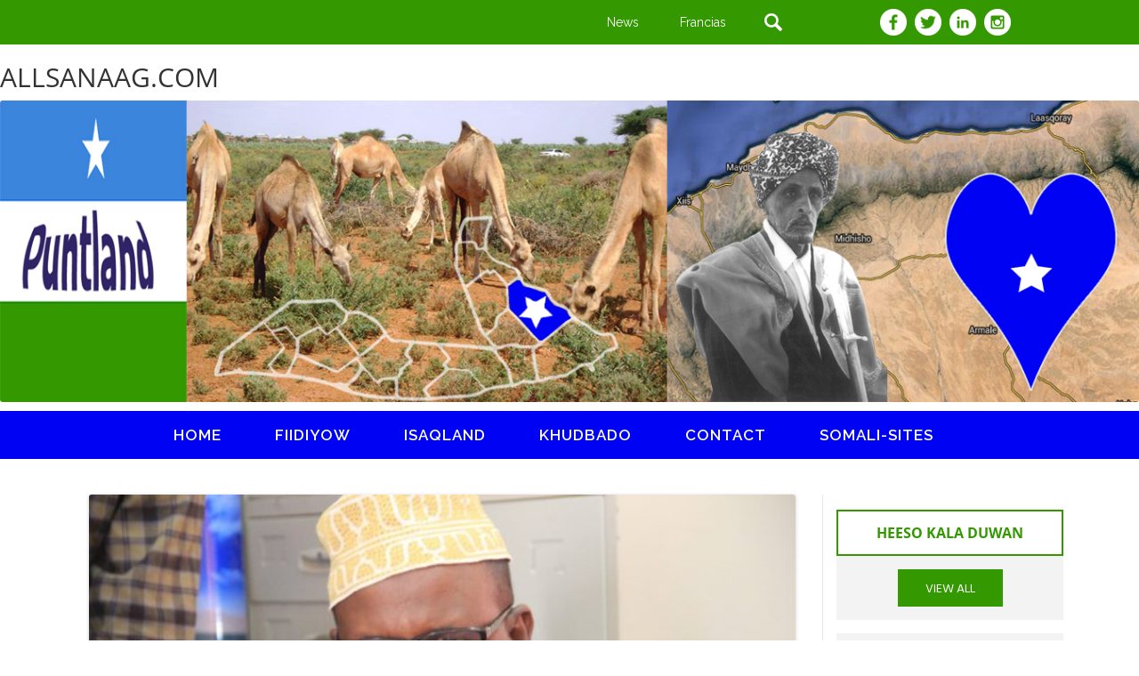

--- FILE ---
content_type: text/html; charset=UTF-8
request_url: https://allsanaag.com/qaswadayaasha-puntland/
body_size: 13423
content:
<!DOCTYPE html>
<!--[if IE 7]>
<html class="ie ie7" lang="en-US">
<![endif]-->
<!--[if IE 8]>
<html class="ie ie8" lang="en-US">
<![endif]-->
<!--[if !(IE 7) & !(IE 8)]><!-->
<html lang="en-US">
<!--<![endif]-->
<head>
<meta charset="UTF-8" />
<meta name="viewport" content="width=device-width" />
<title>Qaswadayaasha Puntland | allsanaag</title>
<link rel="profile" href="https://gmpg.org/xfn/11" />
<link rel="pingback" href="https://allsanaag.com/xmlrpc.php" />
<!--[if lt IE 9]>
<script src="https://allsanaag.com/wp-content/themes/twentytwelve/js/html5.js" type="text/javascript"></script>
<![endif]-->
<meta name='robots' content='max-image-preview:large' />
<link rel="alternate" type="application/rss+xml" title="allsanaag &raquo; Feed" href="https://allsanaag.com/feed/" />
<link rel="alternate" type="application/rss+xml" title="allsanaag &raquo; Comments Feed" href="https://allsanaag.com/comments/feed/" />
<link rel="alternate" type="application/rss+xml" title="allsanaag &raquo; Qaswadayaasha Puntland Comments Feed" href="https://allsanaag.com/qaswadayaasha-puntland/feed/" />
<style id='wp-img-auto-sizes-contain-inline-css' type='text/css'>
img:is([sizes=auto i],[sizes^="auto," i]){contain-intrinsic-size:3000px 1500px}
/*# sourceURL=wp-img-auto-sizes-contain-inline-css */
</style>
<link rel='stylesheet' id='scap.flashblock-css' href='https://allsanaag.com/wp-content/plugins/compact-wp-audio-player/css/flashblock.css?ver=6.9' type='text/css' media='all' />
<link rel='stylesheet' id='scap.player-css' href='https://allsanaag.com/wp-content/plugins/compact-wp-audio-player/css/player.css?ver=6.9' type='text/css' media='all' />
<style id='wp-emoji-styles-inline-css' type='text/css'>

	img.wp-smiley, img.emoji {
		display: inline !important;
		border: none !important;
		box-shadow: none !important;
		height: 1em !important;
		width: 1em !important;
		margin: 0 0.07em !important;
		vertical-align: -0.1em !important;
		background: none !important;
		padding: 0 !important;
	}
/*# sourceURL=wp-emoji-styles-inline-css */
</style>
<style id='wp-block-library-inline-css' type='text/css'>
:root{--wp-block-synced-color:#7a00df;--wp-block-synced-color--rgb:122,0,223;--wp-bound-block-color:var(--wp-block-synced-color);--wp-editor-canvas-background:#ddd;--wp-admin-theme-color:#007cba;--wp-admin-theme-color--rgb:0,124,186;--wp-admin-theme-color-darker-10:#006ba1;--wp-admin-theme-color-darker-10--rgb:0,107,160.5;--wp-admin-theme-color-darker-20:#005a87;--wp-admin-theme-color-darker-20--rgb:0,90,135;--wp-admin-border-width-focus:2px}@media (min-resolution:192dpi){:root{--wp-admin-border-width-focus:1.5px}}.wp-element-button{cursor:pointer}:root .has-very-light-gray-background-color{background-color:#eee}:root .has-very-dark-gray-background-color{background-color:#313131}:root .has-very-light-gray-color{color:#eee}:root .has-very-dark-gray-color{color:#313131}:root .has-vivid-green-cyan-to-vivid-cyan-blue-gradient-background{background:linear-gradient(135deg,#00d084,#0693e3)}:root .has-purple-crush-gradient-background{background:linear-gradient(135deg,#34e2e4,#4721fb 50%,#ab1dfe)}:root .has-hazy-dawn-gradient-background{background:linear-gradient(135deg,#faaca8,#dad0ec)}:root .has-subdued-olive-gradient-background{background:linear-gradient(135deg,#fafae1,#67a671)}:root .has-atomic-cream-gradient-background{background:linear-gradient(135deg,#fdd79a,#004a59)}:root .has-nightshade-gradient-background{background:linear-gradient(135deg,#330968,#31cdcf)}:root .has-midnight-gradient-background{background:linear-gradient(135deg,#020381,#2874fc)}:root{--wp--preset--font-size--normal:16px;--wp--preset--font-size--huge:42px}.has-regular-font-size{font-size:1em}.has-larger-font-size{font-size:2.625em}.has-normal-font-size{font-size:var(--wp--preset--font-size--normal)}.has-huge-font-size{font-size:var(--wp--preset--font-size--huge)}.has-text-align-center{text-align:center}.has-text-align-left{text-align:left}.has-text-align-right{text-align:right}.has-fit-text{white-space:nowrap!important}#end-resizable-editor-section{display:none}.aligncenter{clear:both}.items-justified-left{justify-content:flex-start}.items-justified-center{justify-content:center}.items-justified-right{justify-content:flex-end}.items-justified-space-between{justify-content:space-between}.screen-reader-text{border:0;clip-path:inset(50%);height:1px;margin:-1px;overflow:hidden;padding:0;position:absolute;width:1px;word-wrap:normal!important}.screen-reader-text:focus{background-color:#ddd;clip-path:none;color:#444;display:block;font-size:1em;height:auto;left:5px;line-height:normal;padding:15px 23px 14px;text-decoration:none;top:5px;width:auto;z-index:100000}html :where(.has-border-color){border-style:solid}html :where([style*=border-top-color]){border-top-style:solid}html :where([style*=border-right-color]){border-right-style:solid}html :where([style*=border-bottom-color]){border-bottom-style:solid}html :where([style*=border-left-color]){border-left-style:solid}html :where([style*=border-width]){border-style:solid}html :where([style*=border-top-width]){border-top-style:solid}html :where([style*=border-right-width]){border-right-style:solid}html :where([style*=border-bottom-width]){border-bottom-style:solid}html :where([style*=border-left-width]){border-left-style:solid}html :where(img[class*=wp-image-]){height:auto;max-width:100%}:where(figure){margin:0 0 1em}html :where(.is-position-sticky){--wp-admin--admin-bar--position-offset:var(--wp-admin--admin-bar--height,0px)}@media screen and (max-width:600px){html :where(.is-position-sticky){--wp-admin--admin-bar--position-offset:0px}}

/*# sourceURL=wp-block-library-inline-css */
</style><style id='global-styles-inline-css' type='text/css'>
:root{--wp--preset--aspect-ratio--square: 1;--wp--preset--aspect-ratio--4-3: 4/3;--wp--preset--aspect-ratio--3-4: 3/4;--wp--preset--aspect-ratio--3-2: 3/2;--wp--preset--aspect-ratio--2-3: 2/3;--wp--preset--aspect-ratio--16-9: 16/9;--wp--preset--aspect-ratio--9-16: 9/16;--wp--preset--color--black: #000000;--wp--preset--color--cyan-bluish-gray: #abb8c3;--wp--preset--color--white: #fff;--wp--preset--color--pale-pink: #f78da7;--wp--preset--color--vivid-red: #cf2e2e;--wp--preset--color--luminous-vivid-orange: #ff6900;--wp--preset--color--luminous-vivid-amber: #fcb900;--wp--preset--color--light-green-cyan: #7bdcb5;--wp--preset--color--vivid-green-cyan: #00d084;--wp--preset--color--pale-cyan-blue: #8ed1fc;--wp--preset--color--vivid-cyan-blue: #0693e3;--wp--preset--color--vivid-purple: #9b51e0;--wp--preset--color--blue: #21759b;--wp--preset--color--dark-gray: #444;--wp--preset--color--medium-gray: #9f9f9f;--wp--preset--color--light-gray: #e6e6e6;--wp--preset--gradient--vivid-cyan-blue-to-vivid-purple: linear-gradient(135deg,rgb(6,147,227) 0%,rgb(155,81,224) 100%);--wp--preset--gradient--light-green-cyan-to-vivid-green-cyan: linear-gradient(135deg,rgb(122,220,180) 0%,rgb(0,208,130) 100%);--wp--preset--gradient--luminous-vivid-amber-to-luminous-vivid-orange: linear-gradient(135deg,rgb(252,185,0) 0%,rgb(255,105,0) 100%);--wp--preset--gradient--luminous-vivid-orange-to-vivid-red: linear-gradient(135deg,rgb(255,105,0) 0%,rgb(207,46,46) 100%);--wp--preset--gradient--very-light-gray-to-cyan-bluish-gray: linear-gradient(135deg,rgb(238,238,238) 0%,rgb(169,184,195) 100%);--wp--preset--gradient--cool-to-warm-spectrum: linear-gradient(135deg,rgb(74,234,220) 0%,rgb(151,120,209) 20%,rgb(207,42,186) 40%,rgb(238,44,130) 60%,rgb(251,105,98) 80%,rgb(254,248,76) 100%);--wp--preset--gradient--blush-light-purple: linear-gradient(135deg,rgb(255,206,236) 0%,rgb(152,150,240) 100%);--wp--preset--gradient--blush-bordeaux: linear-gradient(135deg,rgb(254,205,165) 0%,rgb(254,45,45) 50%,rgb(107,0,62) 100%);--wp--preset--gradient--luminous-dusk: linear-gradient(135deg,rgb(255,203,112) 0%,rgb(199,81,192) 50%,rgb(65,88,208) 100%);--wp--preset--gradient--pale-ocean: linear-gradient(135deg,rgb(255,245,203) 0%,rgb(182,227,212) 50%,rgb(51,167,181) 100%);--wp--preset--gradient--electric-grass: linear-gradient(135deg,rgb(202,248,128) 0%,rgb(113,206,126) 100%);--wp--preset--gradient--midnight: linear-gradient(135deg,rgb(2,3,129) 0%,rgb(40,116,252) 100%);--wp--preset--font-size--small: 13px;--wp--preset--font-size--medium: 20px;--wp--preset--font-size--large: 36px;--wp--preset--font-size--x-large: 42px;--wp--preset--spacing--20: 0.44rem;--wp--preset--spacing--30: 0.67rem;--wp--preset--spacing--40: 1rem;--wp--preset--spacing--50: 1.5rem;--wp--preset--spacing--60: 2.25rem;--wp--preset--spacing--70: 3.38rem;--wp--preset--spacing--80: 5.06rem;--wp--preset--shadow--natural: 6px 6px 9px rgba(0, 0, 0, 0.2);--wp--preset--shadow--deep: 12px 12px 50px rgba(0, 0, 0, 0.4);--wp--preset--shadow--sharp: 6px 6px 0px rgba(0, 0, 0, 0.2);--wp--preset--shadow--outlined: 6px 6px 0px -3px rgb(255, 255, 255), 6px 6px rgb(0, 0, 0);--wp--preset--shadow--crisp: 6px 6px 0px rgb(0, 0, 0);}:where(.is-layout-flex){gap: 0.5em;}:where(.is-layout-grid){gap: 0.5em;}body .is-layout-flex{display: flex;}.is-layout-flex{flex-wrap: wrap;align-items: center;}.is-layout-flex > :is(*, div){margin: 0;}body .is-layout-grid{display: grid;}.is-layout-grid > :is(*, div){margin: 0;}:where(.wp-block-columns.is-layout-flex){gap: 2em;}:where(.wp-block-columns.is-layout-grid){gap: 2em;}:where(.wp-block-post-template.is-layout-flex){gap: 1.25em;}:where(.wp-block-post-template.is-layout-grid){gap: 1.25em;}.has-black-color{color: var(--wp--preset--color--black) !important;}.has-cyan-bluish-gray-color{color: var(--wp--preset--color--cyan-bluish-gray) !important;}.has-white-color{color: var(--wp--preset--color--white) !important;}.has-pale-pink-color{color: var(--wp--preset--color--pale-pink) !important;}.has-vivid-red-color{color: var(--wp--preset--color--vivid-red) !important;}.has-luminous-vivid-orange-color{color: var(--wp--preset--color--luminous-vivid-orange) !important;}.has-luminous-vivid-amber-color{color: var(--wp--preset--color--luminous-vivid-amber) !important;}.has-light-green-cyan-color{color: var(--wp--preset--color--light-green-cyan) !important;}.has-vivid-green-cyan-color{color: var(--wp--preset--color--vivid-green-cyan) !important;}.has-pale-cyan-blue-color{color: var(--wp--preset--color--pale-cyan-blue) !important;}.has-vivid-cyan-blue-color{color: var(--wp--preset--color--vivid-cyan-blue) !important;}.has-vivid-purple-color{color: var(--wp--preset--color--vivid-purple) !important;}.has-black-background-color{background-color: var(--wp--preset--color--black) !important;}.has-cyan-bluish-gray-background-color{background-color: var(--wp--preset--color--cyan-bluish-gray) !important;}.has-white-background-color{background-color: var(--wp--preset--color--white) !important;}.has-pale-pink-background-color{background-color: var(--wp--preset--color--pale-pink) !important;}.has-vivid-red-background-color{background-color: var(--wp--preset--color--vivid-red) !important;}.has-luminous-vivid-orange-background-color{background-color: var(--wp--preset--color--luminous-vivid-orange) !important;}.has-luminous-vivid-amber-background-color{background-color: var(--wp--preset--color--luminous-vivid-amber) !important;}.has-light-green-cyan-background-color{background-color: var(--wp--preset--color--light-green-cyan) !important;}.has-vivid-green-cyan-background-color{background-color: var(--wp--preset--color--vivid-green-cyan) !important;}.has-pale-cyan-blue-background-color{background-color: var(--wp--preset--color--pale-cyan-blue) !important;}.has-vivid-cyan-blue-background-color{background-color: var(--wp--preset--color--vivid-cyan-blue) !important;}.has-vivid-purple-background-color{background-color: var(--wp--preset--color--vivid-purple) !important;}.has-black-border-color{border-color: var(--wp--preset--color--black) !important;}.has-cyan-bluish-gray-border-color{border-color: var(--wp--preset--color--cyan-bluish-gray) !important;}.has-white-border-color{border-color: var(--wp--preset--color--white) !important;}.has-pale-pink-border-color{border-color: var(--wp--preset--color--pale-pink) !important;}.has-vivid-red-border-color{border-color: var(--wp--preset--color--vivid-red) !important;}.has-luminous-vivid-orange-border-color{border-color: var(--wp--preset--color--luminous-vivid-orange) !important;}.has-luminous-vivid-amber-border-color{border-color: var(--wp--preset--color--luminous-vivid-amber) !important;}.has-light-green-cyan-border-color{border-color: var(--wp--preset--color--light-green-cyan) !important;}.has-vivid-green-cyan-border-color{border-color: var(--wp--preset--color--vivid-green-cyan) !important;}.has-pale-cyan-blue-border-color{border-color: var(--wp--preset--color--pale-cyan-blue) !important;}.has-vivid-cyan-blue-border-color{border-color: var(--wp--preset--color--vivid-cyan-blue) !important;}.has-vivid-purple-border-color{border-color: var(--wp--preset--color--vivid-purple) !important;}.has-vivid-cyan-blue-to-vivid-purple-gradient-background{background: var(--wp--preset--gradient--vivid-cyan-blue-to-vivid-purple) !important;}.has-light-green-cyan-to-vivid-green-cyan-gradient-background{background: var(--wp--preset--gradient--light-green-cyan-to-vivid-green-cyan) !important;}.has-luminous-vivid-amber-to-luminous-vivid-orange-gradient-background{background: var(--wp--preset--gradient--luminous-vivid-amber-to-luminous-vivid-orange) !important;}.has-luminous-vivid-orange-to-vivid-red-gradient-background{background: var(--wp--preset--gradient--luminous-vivid-orange-to-vivid-red) !important;}.has-very-light-gray-to-cyan-bluish-gray-gradient-background{background: var(--wp--preset--gradient--very-light-gray-to-cyan-bluish-gray) !important;}.has-cool-to-warm-spectrum-gradient-background{background: var(--wp--preset--gradient--cool-to-warm-spectrum) !important;}.has-blush-light-purple-gradient-background{background: var(--wp--preset--gradient--blush-light-purple) !important;}.has-blush-bordeaux-gradient-background{background: var(--wp--preset--gradient--blush-bordeaux) !important;}.has-luminous-dusk-gradient-background{background: var(--wp--preset--gradient--luminous-dusk) !important;}.has-pale-ocean-gradient-background{background: var(--wp--preset--gradient--pale-ocean) !important;}.has-electric-grass-gradient-background{background: var(--wp--preset--gradient--electric-grass) !important;}.has-midnight-gradient-background{background: var(--wp--preset--gradient--midnight) !important;}.has-small-font-size{font-size: var(--wp--preset--font-size--small) !important;}.has-medium-font-size{font-size: var(--wp--preset--font-size--medium) !important;}.has-large-font-size{font-size: var(--wp--preset--font-size--large) !important;}.has-x-large-font-size{font-size: var(--wp--preset--font-size--x-large) !important;}
/*# sourceURL=global-styles-inline-css */
</style>

<style id='classic-theme-styles-inline-css' type='text/css'>
/*! This file is auto-generated */
.wp-block-button__link{color:#fff;background-color:#32373c;border-radius:9999px;box-shadow:none;text-decoration:none;padding:calc(.667em + 2px) calc(1.333em + 2px);font-size:1.125em}.wp-block-file__button{background:#32373c;color:#fff;text-decoration:none}
/*# sourceURL=/wp-includes/css/classic-themes.min.css */
</style>
<link rel='stylesheet' id='advancedTwitterFollowersShortcode-css' href='https://allsanaag.com/wp-content/plugins/advanced-twitter-followers-shortcode/assets/style.css?ver=6.9' type='text/css' media='all' />
<link rel='stylesheet' id='contact-form-7-css' href='https://allsanaag.com/wp-content/plugins/contact-form-7/includes/css/styles.css?ver=6.1.4' type='text/css' media='all' />
<link rel='stylesheet' id='image-hover-effects-css-css' href='https://allsanaag.com/wp-content/plugins/mega-addons-for-visual-composer/css/ihover.css?ver=6.9' type='text/css' media='all' />
<link rel='stylesheet' id='style-css-css' href='https://allsanaag.com/wp-content/plugins/mega-addons-for-visual-composer/css/style.css?ver=6.9' type='text/css' media='all' />
<link rel='stylesheet' id='font-awesome-latest-css' href='https://allsanaag.com/wp-content/plugins/mega-addons-for-visual-composer/css/font-awesome/css/all.css?ver=6.9' type='text/css' media='all' />
<link rel='stylesheet' id='ce_responsive-css' href='https://allsanaag.com/wp-content/plugins/simple-embed-code/css/video-container.min.css?ver=2.5.1' type='text/css' media='all' />
<link rel='stylesheet' id='social-widget-css' href='https://allsanaag.com/wp-content/plugins/social-media-widget/social_widget.css?ver=6.9' type='text/css' media='all' />
<link rel='stylesheet' id='awesome-admin-css' href='https://allsanaag.com/wp-content/plugins/tf-numbers-number-counter-animaton/assets/css/font-awesome.min.css?ver=1' type='text/css' media='all' />
<link rel='stylesheet' id='tf_numbers-style-css' href='https://allsanaag.com/wp-content/plugins/tf-numbers-number-counter-animaton/assets/css/style.css?ver=1' type='text/css' media='all' />
<link rel='stylesheet' id='widgets-on-pages-css' href='https://allsanaag.com/wp-content/plugins/widgets-on-pages/public/css/widgets-on-pages-public.css?ver=1.4.0' type='text/css' media='all' />
<link rel='stylesheet' id='wpemfb-lightbox-css' href='https://allsanaag.com/wp-content/plugins/wp-embed-facebook/templates/lightbox/css/lightbox.css?ver=3.1.2' type='text/css' media='all' />
<link rel='stylesheet' id='hamburger.css-css' href='https://allsanaag.com/wp-content/plugins/wp-responsive-menu/assets/css/wpr-hamburger.css?ver=3.2.1' type='text/css' media='all' />
<link rel='stylesheet' id='wprmenu.css-css' href='https://allsanaag.com/wp-content/plugins/wp-responsive-menu/assets/css/wprmenu.css?ver=3.2.1' type='text/css' media='all' />
<style id='wprmenu.css-inline-css' type='text/css'>
@media only screen and ( max-width: 768px ) {html body div.wprm-wrapper {overflow: scroll;}#wprmenu_bar {background-image: url();background-size:;background-repeat: ;}#wprmenu_bar {background-color: #0002f3;}html body div#mg-wprm-wrap .wpr_submit .icon.icon-search {color: ;}#wprmenu_bar .menu_title,#wprmenu_bar .wprmenu_icon_menu,#wprmenu_bar .menu_title a {color: #ffffff;}#wprmenu_bar .menu_title a {font-size: px;font-weight: ;}#mg-wprm-wrap li.menu-item a {font-size: px;text-transform: ;font-weight: ;}#mg-wprm-wrap li.menu-item-has-children ul.sub-menu a {font-size: px;text-transform: ;font-weight: ;}#mg-wprm-wrap li.current-menu-item > a {background: ;}#mg-wprm-wrap li.current-menu-item > a,#mg-wprm-wrap li.current-menu-item span.wprmenu_icon{color:!important;}#mg-wprm-wrap {background-color: #0002f3;}.cbp-spmenu-push-toright,.cbp-spmenu-push-toright .mm-slideout {left: 80% ;}.cbp-spmenu-push-toleft {left: -80% ;}#mg-wprm-wrap.cbp-spmenu-right,#mg-wprm-wrap.cbp-spmenu-left,#mg-wprm-wrap.cbp-spmenu-right.custom,#mg-wprm-wrap.cbp-spmenu-left.custom,.cbp-spmenu-vertical {width: 80%;max-width: px;}#mg-wprm-wrap ul#wprmenu_menu_ul li.menu-item a,div#mg-wprm-wrap ul li span.wprmenu_icon {color: #ffffff;}#mg-wprm-wrap ul#wprmenu_menu_ul li.menu-item:valid ~ a{color: ;}#mg-wprm-wrap ul#wprmenu_menu_ul li.menu-item a:hover {background: ;color: #ffffff !important;}div#mg-wprm-wrap ul>li:hover>span.wprmenu_icon {color: #ffffff !important;}.wprmenu_bar .hamburger-inner,.wprmenu_bar .hamburger-inner::before,.wprmenu_bar .hamburger-inner::after {background: #FFFFFF;}.wprmenu_bar .hamburger:hover .hamburger-inner,.wprmenu_bar .hamburger:hover .hamburger-inner::before,.wprmenu_bar .hamburger:hover .hamburger-inner::after {background: ;}#wprmenu_menu.left {width:80%;left: -80%;right: auto;}#wprmenu_menu.right {width:80%;right: -80%;left: auto;}.wprmenu_bar .hamburger {float: right;}.wprmenu_bar #custom_menu_icon.hamburger {top: px;right: 0px;float: right;background-color: ;}.wpr_custom_menu #custom_menu_icon {display: block;}html { padding-top: 42px !important; }#wprmenu_bar,#mg-wprm-wrap { display: block; }div#wpadminbar { position: fixed; }}
/*# sourceURL=wprmenu.css-inline-css */
</style>
<link rel='stylesheet' id='wpr_icons-css' href='https://allsanaag.com/wp-content/plugins/wp-responsive-menu/inc/assets/icons/wpr-icons.css?ver=3.2.1' type='text/css' media='all' />
<link rel='stylesheet' id='twentytwelve-fonts-css' href='https://allsanaag.com/wp-content/themes/twentytwelve/fonts/font-open-sans.css?ver=20230328' type='text/css' media='all' />
<link rel='stylesheet' id='twentytwelve-style-css' href='https://allsanaag.com/wp-content/themes/puntland/style.css?ver=20251202' type='text/css' media='all' />
<link rel='stylesheet' id='twentytwelve-block-style-css' href='https://allsanaag.com/wp-content/themes/twentytwelve/css/blocks.css?ver=20251031' type='text/css' media='all' />
<link rel='stylesheet' id='wp-featherlight-css' href='https://allsanaag.com/wp-content/plugins/wp-featherlight/css/wp-featherlight.min.css?ver=1.3.4' type='text/css' media='all' />
<script type="text/javascript" src="https://allsanaag.com/wp-content/plugins/compact-wp-audio-player/js/soundmanager2-nodebug-jsmin.js?ver=6.9" id="scap.soundmanager2-js"></script>
<script type="text/javascript" src="https://allsanaag.com/wp-includes/js/jquery/jquery.min.js?ver=3.7.1" id="jquery-core-js"></script>
<script type="text/javascript" src="https://allsanaag.com/wp-includes/js/jquery/jquery-migrate.min.js?ver=3.4.1" id="jquery-migrate-js"></script>
<script type="text/javascript" src="https://allsanaag.com/wp-content/plugins/tf-numbers-number-counter-animaton/assets/js/tf_numbers.js?ver=1" id="tf_numbers-js"></script>
<script type="text/javascript" src="https://allsanaag.com/wp-content/plugins/wp-embed-facebook/templates/lightbox/js/lightbox.min.js?ver=3.1.2" id="wpemfb-lightbox-js"></script>
<script type="text/javascript" id="wpemfb-fbjs-js-extra">
/* <![CDATA[ */
var WEF = {"local":"en_US","version":"v3.2","fb_id":"","comments_nonce":"21c081798b"};
//# sourceURL=wpemfb-fbjs-js-extra
/* ]]> */
</script>
<script type="text/javascript" src="https://allsanaag.com/wp-content/plugins/wp-embed-facebook/inc/js/fb.min.js?ver=3.1.2" id="wpemfb-fbjs-js"></script>
<script type="text/javascript" src="https://allsanaag.com/wp-content/plugins/wp-responsive-menu/assets/js/modernizr.custom.js?ver=3.2.1" id="modernizr-js"></script>
<script type="text/javascript" src="https://allsanaag.com/wp-content/plugins/wp-responsive-menu/assets/js/touchSwipe.js?ver=3.2.1" id="touchSwipe-js"></script>
<script type="text/javascript" id="wprmenu.js-js-extra">
/* <![CDATA[ */
var wprmenu = {"zooming":"no","from_width":"768","push_width":"","menu_width":"80","parent_click":"","swipe":"no","enable_overlay":"","wprmenuDemoId":""};
//# sourceURL=wprmenu.js-js-extra
/* ]]> */
</script>
<script type="text/javascript" src="https://allsanaag.com/wp-content/plugins/wp-responsive-menu/assets/js/wprmenu.js?ver=3.2.1" id="wprmenu.js-js"></script>
<script type="text/javascript" src="https://allsanaag.com/wp-content/themes/twentytwelve/js/navigation.js?ver=20250303" id="twentytwelve-navigation-js" defer="defer" data-wp-strategy="defer"></script>
<link rel="https://api.w.org/" href="https://allsanaag.com/wp-json/" /><link rel="alternate" title="JSON" type="application/json" href="https://allsanaag.com/wp-json/wp/v2/posts/5465" /><link rel="EditURI" type="application/rsd+xml" title="RSD" href="https://allsanaag.com/xmlrpc.php?rsd" />
<meta name="generator" content="WordPress 6.9" />
<link rel="canonical" href="https://allsanaag.com/qaswadayaasha-puntland/" />
<link rel='shortlink' href='https://allsanaag.com/?p=5465' />
<style>[class*=" icon-oc-"],[class^=icon-oc-]{speak:none;font-style:normal;font-weight:400;font-variant:normal;text-transform:none;line-height:1;-webkit-font-smoothing:antialiased;-moz-osx-font-smoothing:grayscale}.icon-oc-one-com-white-32px-fill:before{content:"901"}.icon-oc-one-com:before{content:"900"}#one-com-icon,.toplevel_page_onecom-wp .wp-menu-image{speak:none;display:flex;align-items:center;justify-content:center;text-transform:none;line-height:1;-webkit-font-smoothing:antialiased;-moz-osx-font-smoothing:grayscale}.onecom-wp-admin-bar-item>a,.toplevel_page_onecom-wp>.wp-menu-name{font-size:16px;font-weight:400;line-height:1}.toplevel_page_onecom-wp>.wp-menu-name img{width:69px;height:9px;}.wp-submenu-wrap.wp-submenu>.wp-submenu-head>img{width:88px;height:auto}.onecom-wp-admin-bar-item>a img{height:7px!important}.onecom-wp-admin-bar-item>a img,.toplevel_page_onecom-wp>.wp-menu-name img{opacity:.8}.onecom-wp-admin-bar-item.hover>a img,.toplevel_page_onecom-wp.wp-has-current-submenu>.wp-menu-name img,li.opensub>a.toplevel_page_onecom-wp>.wp-menu-name img{opacity:1}#one-com-icon:before,.onecom-wp-admin-bar-item>a:before,.toplevel_page_onecom-wp>.wp-menu-image:before{content:'';position:static!important;background-color:rgba(240,245,250,.4);border-radius:102px;width:18px;height:18px;padding:0!important}.onecom-wp-admin-bar-item>a:before{width:14px;height:14px}.onecom-wp-admin-bar-item.hover>a:before,.toplevel_page_onecom-wp.opensub>a>.wp-menu-image:before,.toplevel_page_onecom-wp.wp-has-current-submenu>.wp-menu-image:before{background-color:#76b82a}.onecom-wp-admin-bar-item>a{display:inline-flex!important;align-items:center;justify-content:center}#one-com-logo-wrapper{font-size:4em}#one-com-icon{vertical-align:middle}.imagify-welcome{display:none !important;}</style><script type="text/javascript" src="https://allsanaag.com/wp-content/plugins/si-captcha-for-wordpress/captcha/si_captcha.js?ver=1768414274"></script>
<!-- begin SI CAPTCHA Anti-Spam - login/register form style -->
<style type="text/css">
.si_captcha_small { width:175px; height:45px; padding-top:10px; padding-bottom:10px; }
.si_captcha_large { width:250px; height:60px; padding-top:10px; padding-bottom:10px; }
img#si_image_com { border-style:none; margin:0; padding-right:5px; float:left; }
img#si_image_reg { border-style:none; margin:0; padding-right:5px; float:left; }
img#si_image_log { border-style:none; margin:0; padding-right:5px; float:left; }
img#si_image_side_login { border-style:none; margin:0; padding-right:5px; float:left; }
img#si_image_checkout { border-style:none; margin:0; padding-right:5px; float:left; }
img#si_image_jetpack { border-style:none; margin:0; padding-right:5px; float:left; }
img#si_image_bbpress_topic { border-style:none; margin:0; padding-right:5px; float:left; }
.si_captcha_refresh { border-style:none; margin:0; vertical-align:bottom; }
div#si_captcha_input { display:block; padding-top:15px; padding-bottom:5px; }
label#si_captcha_code_label { margin:0; }
input#si_captcha_code_input { width:65px; }
p#si_captcha_code_p { clear: left; padding-top:10px; }
.si-captcha-jetpack-error { color:#DC3232; }
</style>
<!-- end SI CAPTCHA Anti-Spam - login/register form style -->
	<style type="text/css" id="twentytwelve-header-css">
			.site-header h1 a,
		.site-header h2 {
			color: #8224e3;
		}
		</style>
	
<!-- jQuery (necessary for Bootstrap's JavaScript plugins) --> 
<script src="https://allsanaag.com/wp-content/themes/puntland/js/jquery-1.11.3.min.js"></script>

<!-- Include all compiled plugins (below), or include individual files as needed --> 
<script src="https://allsanaag.com/wp-content/themes/puntland/js/bootstrap.js"></script>

<!-- fonts -->
<link href='https://fonts.googleapis.com/css?family=Raleway:100,100italic,200,200italic,300italic,400italic,500,300,400,500italic,600,600italic,700,700italic,800,900italic,800italic,900' rel='stylesheet' type='text/css'>

<link href='https://fonts.googleapis.com/css?family=Hind+Vadodara:400,300,500,600,700' rel='stylesheet' type='text/css'>

<link rel='stylesheet' id='tf-footer-style-css' href='https://allsanaag.com/wp-content/plugins/tf-numbers-number-counter-animaton/inc/tf-footer-style.css?ver=1000' type='text/css' media='all' />
</head>

<body data-rsssl=1 class="wp-singular post-template-default single single-post postid-5465 single-format-standard wp-embed-responsive wp-theme-twentytwelve wp-child-theme-puntland metaslider-plugin wp-featherlight-captions custom-font-enabled single-author">
<div class="wrapper">
<div class="container-fluid header">
<div class="container-fluid header_top">
	<div class="container">

    		<div id='header_top' class='widgets_on_page wop_tiny1  wop_small1  wop_medium1  wop_large1  wop_wide1'>
			<ul><li id="text-26" class="widget widget_text">			<div class="textwidget">	        <div class="col-lg-12 col-sm-12 col-xs-12 pad">
<div class="col-lg-6 col-sm-2 col-xs-12"></div>
                <div class="col-lg-6 col-sm-10 col-xs-12 footer_icon">
                	<div class="col-lg-6 col-xs-12 col-sm-4 pad">
                    	<div class="col-lg-4 col-xs-4 col-sm-4 pad text-center">
                        	<p><a href="#">News</a></p>
                        </div>
                        <div class="col-lg-4 col-xs-4 col-sm-4 pad  text-center">
                        	<p><a href="#">Francias</a></p>
                        </div>
                        <div class="col-lg-4 col-xs-4 col-sm-4 pad text-center search_11">   
   <form role="search" method="get" class="search-form" action="https://allsanaag.com/">
				<label>
					<input type="search" 
                class="search-field1" 
                placeholder="Search"  
                value="" name="s" 
                title="Search efter:">
				</label>
				<input type="submit" class="search-submit" value="Search">
			</form>
  
                        </div>
                    </div>
                    <div class="col-lg-6 col-xs-12 col-sm-6 pad h_social text-center">
                    	<a href="https://www.facebook.com/All-Sanaag-103022985542156"  target="_blank"><img src="https://allsanaag.com/wp-content/uploads/2016/07/fb.png"></a>
                        <a href="https://twitter.com/AllSanaagSocial"  target="_blank"><img src="https://allsanaag.com/wp-content/uploads/2016/07/tw.png"></a>
                        <a href="https://www.linkedin.com/company/all-sanaag/" target="_blank"><img src="https://allsanaag.com/wp-content/uploads/2016/07/in.png"></a>
                        <a href="https://www.instagram.com/allsanaag2/"  target="_blank"><img src="https://allsanaag.com/wp-content/uploads/2016/07/ins.png"></a>
                    </div>
                </div>
            </div>
</div>
		</li></ul></div><!-- widgets_on_page -->    </div>	
</div><!-- header_top -->

<div class="container-fluid slider pad">
<div id='slider' class='widgets_on_page wop_tiny1  wop_small1  wop_medium1  wop_large1  wop_wide1'>
			<ul><li id="text-29" class="widget widget_text"><h2 class="widgettitle">ALLSANAAG.COM</h2>			<div class="textwidget"><p><img decoding="async" src="https://allsanaag.com/wp-content/uploads/2016/07/slider.png" /></p>
</div>
		</li></ul></div><!-- widgets_on_page --></div><!-- slider -->

<div class="container-fluid menu">
<div class="container">
<div class="col-lg-12 pad">
<div class="col-lg-1 pad"></div>
<div class="col-lg-10 pad menu_inner">
	<div class="menu-menu-container"><ul id="menu-menu" class="menu"><li id="menu-item-7829" class="menu-item menu-item-type-custom menu-item-object-custom menu-item-home menu-item-7829"><a href="https://allsanaag.com/">Home</a></li>
<li id="menu-item-387" class="menu-item menu-item-type-post_type menu-item-object-page menu-item-387"><a href="https://allsanaag.com/fiidiyow/">fiidiyow</a></li>
<li id="menu-item-386" class="menu-item menu-item-type-post_type menu-item-object-page menu-item-386"><a href="https://allsanaag.com/isaqland/">ISAQLAND</a></li>
<li id="menu-item-388" class="menu-item menu-item-type-post_type menu-item-object-page menu-item-388"><a href="https://allsanaag.com/khudbado/">khudbado</a></li>
<li id="menu-item-373" class="menu-item menu-item-type-post_type menu-item-object-page menu-item-373"><a href="https://allsanaag.com/contact/">Contact</a></li>
<li id="menu-item-374" class="menu-item menu-item-type-post_type menu-item-object-page menu-item-374"><a href="https://allsanaag.com/somali-sites/">somali-sites</a></li>
</ul></div></div>
<div class="col-lg-1 pad"></div>
</div>
</div>
</div><!-- menu -->
</div><!-- header -->
<div class="container-fluid pad main-content">
 <div class="container">
	<div class="col-lg-12 pad">
		<div class="col-lg-9 col-sm-9 col-xs-12 main_left">

               <div class="col-md-12 col-lg-12 col-xs-12 col-sm-12 warer1_cat">		
	         <div class="blog_new_img1"> <img width="624" height="416" src="https://allsanaag.com/wp-content/uploads/2017/03/234-1f6-624x416.jpg" class="attachment-post-thumbnail size-post-thumbnail wp-post-image" alt="" decoding="async" fetchpriority="high" srcset="https://allsanaag.com/wp-content/uploads/2017/03/234-1f6-624x416.jpg 624w, https://allsanaag.com/wp-content/uploads/2017/03/234-1f6-300x200.jpg 300w, https://allsanaag.com/wp-content/uploads/2017/03/234-1f6-768x512.jpg 768w, https://allsanaag.com/wp-content/uploads/2017/03/234-1f6.jpg 800w" sizes="(max-width: 624px) 100vw, 624px" /></div>
                <div class="blogtitle_1"><h1><a href="https://allsanaag.com/qaswadayaasha-puntland/">Qaswadayaasha Puntland</a></h1></div>		
         <div class="blog_date"><h2><span class="glyphicon glyphicon-calendar"></span> 14th January 2026&nbsp; <span class="glyphicon glyphicon-user"></span> admin &nbsp;Category : <ul class="post-categories">
	<li><a href="https://allsanaag.com/category/warar-af-soomaali/" rel="category tag">WARAR: AF SOOMAALI</a></li></ul> </h2></div>		   
              <p><div id="fb-root"></div>
<h1 class="entry_title">Daawo Gudoomiyaha Gobolka Nugaal oo u digay Siyaasiyiinta Qaswadayaasha ah ee Puntland</h1>
<p><iframe title="Gudoomiyaha Gobolka Nugaal oo u digay Siyaasiyiinta Qaswadayaasha ah ee Puntland" width="625" height="352" src="https://www.youtube.com/embed/IWbbqTwMk-o?feature=oembed" frameborder="0" allow="accelerometer; autoplay; clipboard-write; encrypted-media; gyroscope; picture-in-picture; web-share" referrerpolicy="strict-origin-when-cross-origin" allowfullscreen></iframe></p>
</p>
              
                </div><!--blog_new_left--> 

       			<nav class="nav-single">
					<h3 class="assistive-text">Post navigation</h3>
					<span class="nav-previous"><a href="https://allsanaag.com/kulan-lagaga-hadlayay-amaanka-boosaaso/" rel="prev"><span class="meta-nav">&larr;</span> Kulan Lagaga Hadlayay Amaanka Boosaaso</a></span>
					<span class="nav-next"><a href="https://allsanaag.com/madaxweyne-gaas-iyo-gobolka-sanaag/" rel="next">Madaxweyne Gaas iyo gobolka Sanaag <span class="meta-nav">&rarr;</span></a></span>

  
				</nav><!-- .nav-single -->

				
<div id="comments" class="comments-area">

	
	
		<div id="respond" class="comment-respond">
		<h3 id="reply-title" class="comment-reply-title">Leave a Reply <small><a rel="nofollow" id="cancel-comment-reply-link" href="/qaswadayaasha-puntland/#respond" style="display:none;">Cancel reply</a></small></h3><form action="https://allsanaag.com/wp-comments-post.php" method="post" id="commentform" class="comment-form"><p class="comment-notes"><span id="email-notes">Your email address will not be published.</span> <span class="required-field-message">Required fields are marked <span class="required">*</span></span></p><p class="comment-form-comment"><label for="comment">Comment <span class="required">*</span></label> <textarea id="comment" name="comment" cols="45" rows="8" maxlength="65525" required="required"></textarea></p><p class="comment-form-author"><label for="author">Name <span class="required">*</span></label> <input id="author" name="author" type="text" value="" size="30" maxlength="245" autocomplete="name" required="required" /></p>
<p class="comment-form-email"><label for="email">Email <span class="required">*</span></label> <input id="email" name="email" type="text" value="" size="30" maxlength="100" aria-describedby="email-notes" autocomplete="email" required="required" /></p>
<p class="comment-form-url"><label for="url">Website</label> <input id="url" name="url" type="text" value="" size="30" maxlength="200" autocomplete="url" /></p>
<p class="comment-form-cookies-consent"><input id="wp-comment-cookies-consent" name="wp-comment-cookies-consent" type="checkbox" value="yes" /> <label for="wp-comment-cookies-consent">Save my name, email, and website in this browser for the next time I comment.</label></p>


<div class="si_captcha_small"><img id="si_image_com" src="https://allsanaag.com/wp-content/plugins/si-captcha-for-wordpress/captcha/securimage_show.php?si_sm_captcha=1&amp;si_form_id=com&amp;prefix=2vDxJWleiudmh0TI" width="132" height="45" alt="CAPTCHA" title="CAPTCHA" />
    <input id="si_code_com" name="si_code_com" type="hidden"  value="2vDxJWleiudmh0TI" />
    <div id="si_refresh_com">
<a href="#" rel="nofollow" title="Refresh" onclick="si_captcha_refresh('si_image_com','com','/wp-content/plugins/si-captcha-for-wordpress/captcha','https://allsanaag.com/wp-content/plugins/si-captcha-for-wordpress/captcha/securimage_show.php?si_sm_captcha=1&amp;si_form_id=com&amp;prefix='); return false;">
      <img class="si_captcha_refresh" src="https://allsanaag.com/wp-content/plugins/si-captcha-for-wordpress/captcha/images/refresh.png" width="22" height="20" alt="Refresh" onclick="this.blur();" /></a>
  </div>
  </div>

<p id="si_captcha_code_p">
<input id="si_captcha_code" name="si_captcha_code" type="text" />
<label for="si_captcha_code" >CAPTCHA Code</label><span class="required"> *</span>
</p>

<p class="form-submit"><input name="submit" type="submit" id="submit" class="submit" value="Post Comment" /> <input type='hidden' name='comment_post_ID' value='5465' id='comment_post_ID' />
<input type='hidden' name='comment_parent' id='comment_parent' value='0' />
</p></form>	</div><!-- #respond -->
	
</div><!-- #comments .comments-area -->

			             </div>
             <div class="col-lg-3 main_right">
             	
			<div id="secondary" class="widget-area" role="complementary">
			<aside id="text-17" class="widget widget_text">			<div class="textwidget"><div class="col-lg-12 pad text-center">
                    	<a href="https://allsanaag.com/heeso-kala-duwan/" class="btn btn-info" role="button" id="heeso">HEESO KALA DUWAN</a>
                    </div> <!-- heesoo butten --></div>
		</aside><aside id="text-18" class="widget widget_text">			<div class="textwidget">  <div class="col-lg-12 pad view_all2">
                			<a href="https://allsanaag.com/fiidiyow/" class="btn btn-info" role="button" id="view_all2">VIEW ALL</a>	
                		</div> <!-- view butten 2 --> </div>
		</aside><aside id="text-19" class="widget widget_text">			<div class="textwidget"> <div class="col-lg-12 pad fiidiyow">
                    	<h1>Riwaayado Heeso Buraanbur Gabay iwm</h1>
                        <div class="col-lg-12 pad fiidiyow_1">
                        	<div class="col-lg-3 col-sm-3 col-xs-3 pad2">
                     			<img src="https://allsanaag.com/wp-content/uploads/2016/07/music.png" class="img-responsive">
                     		</div>
                     		<div class="col-lg-9 col-sm-9 col-xs-9 pad margin10">
                     			<p><a href="https://allsanaag.com/aan-barano-af-soomaaligee/">Aan Barano Af Soomaaligee</a></p>
                     		</div>
                     	</div><!-- fiidiyow_1 -->
                        <div class="col-lg-12 pad fiidiyow_1">
                        	<div class="col-lg-3 col-sm-3 col-xs-3 pad2">
                     			<img src="https://allsanaag.com/wp-content/uploads/2016/07/music.png" class="img-responsive">
                     		</div>
                     		<div class="col-lg-9 col-sm-9 col-xs-9 pad margin10">
                     			<p><a href="https://allsanaag.com/heesihii-kacaanka/">Heesihii Kacaanka</a></p>
                     		</div>
                     	</div><!-- fiidiyow_2 -->
                        <div class="col-lg-12 pad fiidiyow_1">
                        	<div class="col-lg-3 col-sm-3 col-xs-3 pad2">
                     			<img src="https://allsanaag.com/wp-content/uploads/2016/07/music.png" class="img-responsive">
                     		</div>
                     		<div class="col-lg-9 col-sm-9 col-xs-9 pad margin10">
                     			<p><a href="https://allsanaag.com/heeso-kala-duwan/">HEESO KALA DUWAN</a></p>
                     		</div>
                     	</div><!-- fiidiyow_3 -->
                        <div class="col-lg-12 pad fiidiyow_1">
                        	<div class="col-lg-3 col-sm-3 col-xs-3 pad2">
                     			<img src="https://allsanaag.com/wp-content/uploads/2016/07/music.png" class="img-responsive">
                     		</div>
                     		<div class="col-lg-9 col-sm-9 col-xs-9 pad margin10">
                     			<p><a href="https://allsanaag.com/allahayow-dhulkayaga-amaankiisa/">Allahayow Dhulkayaga Amaankiisa</a></p>
                     		</div>
                     	</div><!-- fiidiyow_4 -->
                        <div class="col-lg-12 pad fiidiyow_2">
                        	<div class="col-lg-3 col-sm-3 col-xs-3 pad2">
                     			<img src="https://allsanaag.com/wp-content/uploads/2016/07/music.png" class="img-responsive">
                     		</div>
                     		<div class="col-lg-9 col-sm-9 col-xs-9 pad margin10">
                     			<p><a href="https://allsanaag.com/heybad-waxaad-ku-leedahay-dhulkaaga-hooyo/">Heybad waxaad ku leedahay dhulkaaga hooyo</a></p>
                     		</div>
                     	</div><!-- fiidiyow_5 -->
                        <div class="col-lg-12 pad view_all2">
                			<a href="https://allsanaag.com/fiidiyow/" class="btn btn-info" role="button" id="view_all2">VIEW ALL</a>	
                		</div> <!-- view butten 2 -->
                    </div><!-- fiidiyow_2 --> </div>
		</aside><aside id="text-20" class="widget widget_text">			<div class="textwidget"><div class="col-lg-12 pad view_all2">
                			<a href="https://allsanaag.com/isaqland/" class="btn btn-info" role="button" id="view_all2">VIEW ALL</a>	
                		</div> <!-- view butten 2 -->
 </div>
		</aside><aside id="text-21" class="widget widget_text">			<div class="textwidget">     <div class="col-lg-12 pad view_all2">
                			<a href="https://allsanaag.com/khudbado/" class="btn btn-info" role="button" id="view_all2">VIEW ALL</a>	
                		</div> <!-- view butten 2 --></div>
		</aside><aside id="text-22" class="widget widget_text">			<div class="textwidget"><div class="col-lg-12 pad xaggee">
<p><a href="#" >XAGGEE RABTAA INAAD BOOQATO?</a></p>
</div> <!-- view butten 2 --></div>
		</aside><aside id="text-23" class="widget widget_text">			<div class="textwidget"><div class="col-lg-12 pad halkaney">
<p><a href="https://allsanaag.com/somali-sites/" >HALKANEY KUUGU JIRAAN BOGAGA SOOMALIDA EE AAD GASHAA</a></p>
</div> <!-- view butten 2 -->
</div>
		</aside><aside id="text-24" class="widget widget_text">			<div class="textwidget"><div class="col-lg-12 pad fiidiyow">
<div class="col-lg-12 pad fiidiyow_1">
                        	<div class="col-lg-1 col-sm-1 col-xs-1 pad margin7">
                     			<img src="https://allsanaag.com/wp-content/uploads/2016/07/Right.png" class="img-responsive">
                     		</div>
                     		<div class="col-lg-11 col-sm-11 col-xs-11 pad">
                     			<p><a href="https://allsanaag.com/report-of-the-monitoring-group-un-security-council-18-july-2011/">Report of the Monitoring Group UN Security Council 18 July 2011</a></p>
                     		</div>
                     	</div><!-- fiidiyow_1 -->
                        <div class="col-lg-12 pad fiidiyow_1">
                        	<div class="col-lg-1 col-sm-1 col-xs-1 pad margin7">
                     			<img src="https://allsanaag.com/wp-content/uploads/2016/07/Right.png" class="img-responsive">
                     		</div>
                     		<div class="col-lg-11 col-sm-11 col-xs-11 pad">
                     			<p><a href="https://allsanaag.com/security-council-13-07-2005/">Security Council 13-07-2005</a></p>
                     		</div>
                     	</div><!-- fiidiyow_2 -->
                       <div class="col-lg-12 pad fiidiyow_1">
                        	<div class="col-lg-1 col-sm-1 col-xs-1 pad margin7">
                     			<img src="https://allsanaag.com/wp-content/uploads/2016/07/Right.png" class="img-responsive">
                     		</div>
                     		<div class="col-lg-11 col-sm-11 col-xs-11 pad">
                     			<p><a href="https://allsanaag.com/somali-un-security-council-6-oct-2008/">Somali UN Security Council 6-Oct-2008</a></p>
                     		</div>
                     	</div><!-- fiidiyow_3 -->
                        <div class="col-lg-12 pad fiidiyow_1">
                        	<div class="col-lg-1 col-sm-1 col-xs-1 pad margin7">
                     			<img src="https://allsanaag.com/wp-content/uploads/2016/07/Right.png" class="img-responsive">
                     		</div>
                     		<div class="col-lg-11 col-sm-11 col-xs-11 pad">
                     			<p><a href="https://allsanaag.com/somali-singapore-security-council/">Somali-Singapore Security Council</a></p>
                     		</div>
                     	</div><!-- fiidiyow_4 -->
                        <div class="col-lg-12 pad fiidiyow_2">
                        	<div class="col-lg-1 col-sm-1 col-xs-1 pad margin7">
                     			<img src="https://allsanaag.com/wp-content/uploads/2016/07/Right.png" class="img-responsive">
                     		</div>
                     		<div class="col-lg-11 col-sm-11 col-xs-11 pad">
                     			<p><a href="https://allsanaag.com/somali-security-council-meeting-2001/">Somali: Security Council Meeting 2001</a></p>
                     		</div>
                     	</div><!-- fiidiyow_5 -->
                        <div class="col-lg-12 pad view_all2">
                			<a href="https://allsanaag.com/khudbado/" class="btn btn-info" role="button" id="view_all2">VIEW ALL</a>	
                		</div> <!-- view butten 2 --> 
</div><!-- fiidiyow_4 --> </div>
		</aside>		</div><!-- #secondary -->
	             </div>
		</div>
	</div>
</div>

	<div class="container-fluid footer">
	<div class="container">
    	<div class="col-lg-12 pad">
        	<div class="col-lg-3 col-sm-3 col-xs-12 footer1">
            	<div id='footer1' class='widgets_on_page wop_tiny1  wop_small1  wop_medium1  wop_large1  wop_wide1'>
			<ul><li id="text-9" class="widget widget_text">			<div class="textwidget"><a href="https://allsanaag.com/"><img src="https://allsanaag.com/wp-content/uploads/2016/08/allsassss.jpg"></a></div>
		</li></ul></div><!-- widgets_on_page -->            </div>
            <div class="col-lg-3 col-sm-3 col-xs-12 footer1">
            	<div id='footer2' class='widgets_on_page wop_tiny1  wop_small1  wop_medium1  wop_large1  wop_wide1'>
			<ul><li id="text-25" class="widget widget_text">			<div class="textwidget"><img src="https://allsanaag.com/wp-content/uploads/2016/07/Twitter_like.png" class="img-responsive"></div>
		</li></ul></div><!-- widgets_on_page -->            </div>
            <div class="col-lg-3 col-sm-3 col-xs-12 footer1">
            	<div id='footer3' class='widgets_on_page wop_tiny1  wop_small1  wop_medium1  wop_large1  wop_wide1'>
			<ul><!-- ERROR NO TURBO SIDEBAR FOUND WITH ID footer3--></ul></div><!-- widgets_on_page -->            </div>
            <div class="col-lg-3 col-sm-3 col-xs-12 footer2">
            	<div id='footer4' class='widgets_on_page wop_tiny1  wop_small1  wop_medium1  wop_large1  wop_wide1'>
			<ul><li id="text-15" class="widget widget_text">			<div class="textwidget"><img src="https://allsanaag.com/wp-content/uploads/2016/07/Youtube_like.png" class="img-responsive"></div>
		</li><li id="wef_widget-2" class="widget widget_wef_widget"></li></ul></div><!-- widgets_on_page -->            </div>
        </div>
    </div>
</div>                              

<div class="container-fluid copyright">
	<div class="container">
    	<div id='copyright' class='widgets_on_page wop_tiny1  wop_small1  wop_medium1  wop_large1  wop_wide1'>
			<ul><li id="text-16" class="widget widget_text">			<div class="textwidget"><div class="col-lg-12 pad text-center">
        	<div class="col-lg-3"></div>
            <div class="col-lg-6 footer_menu pad">
        		<p><a href="https://allsanaag.com/">HOME</a></p>
            	<p><a href="https://allsanaag.com/fiidiyow/">FIIDIYOW</a></p>
            	<p><a href="https://allsanaag.com/isaqland/">ISAQLAND</a></p>
            	<p><a href="https://allsanaag.com/khudbado/">KHUDBADO</a></p>
            	<p><a href="https://allsanaag.com/contact/">CONTACT</a></p>
            	<p><a href="https://allsanaag.com/somali-sites/">SOMALI LINKS</a></p>
            </div>
            <div class="col-lg-3"></div>
		</div>
        <div class="col-lg-12 text-center copy_text">
        	<p>copyright &copy; 2016 Allsanaag  |  All Right Reserved </p>
        </div></div>
		</li></ul></div><!-- widgets_on_page -->    </div>
</div>

</div><!-- wrapper -->
<script type="speculationrules">
{"prefetch":[{"source":"document","where":{"and":[{"href_matches":"/*"},{"not":{"href_matches":["/wp-*.php","/wp-admin/*","/wp-content/uploads/*","/wp-content/*","/wp-content/plugins/*","/wp-content/themes/puntland/*","/wp-content/themes/twentytwelve/*","/*\\?(.+)"]}},{"not":{"selector_matches":"a[rel~=\"nofollow\"]"}},{"not":{"selector_matches":".no-prefetch, .no-prefetch a"}}]},"eagerness":"conservative"}]}
</script>

<!-- WP Audio player plugin v1.9.15 - https://www.tipsandtricks-hq.com/wordpress-audio-music-player-plugin-4556/ -->
    <script type="text/javascript">
        soundManager.useFlashBlock = true; // optional - if used, required flashblock.css
        soundManager.url = 'https://allsanaag.com/wp-content/plugins/compact-wp-audio-player/swf/soundmanager2.swf';
        function play_mp3(flg, ids, mp3url, volume, loops)
        {
            //Check the file URL parameter value
            var pieces = mp3url.split("|");
            if (pieces.length > 1) {//We have got an .ogg file too
                mp3file = pieces[0];
                oggfile = pieces[1];
                //set the file URL to be an array with the mp3 and ogg file
                mp3url = new Array(mp3file, oggfile);
            }

            soundManager.createSound({
                id: 'btnplay_' + ids,
                volume: volume,
                url: mp3url
            });

            if (flg == 'play') {
    stop_all_tracks();                soundManager.play('btnplay_' + ids, {
                    onfinish: function() {
                        if (loops == 'true') {
                            loopSound('btnplay_' + ids);
                        }
                        else {
                            document.getElementById('btnplay_' + ids).style.display = 'inline';
                            document.getElementById('btnstop_' + ids).style.display = 'none';
                        }
                    }
                });
            }
            else if (flg == 'stop') {
    //soundManager.stop('btnplay_'+ids);
                soundManager.pause('btnplay_' + ids);
            }
        }
        function show_hide(flag, ids)
        {
            if (flag == 'play') {
                document.getElementById('btnplay_' + ids).style.display = 'none';
                document.getElementById('btnstop_' + ids).style.display = 'inline';
            }
            else if (flag == 'stop') {
                document.getElementById('btnplay_' + ids).style.display = 'inline';
                document.getElementById('btnstop_' + ids).style.display = 'none';
            }
        }
        function loopSound(soundID)
        {
            window.setTimeout(function() {
                soundManager.play(soundID, {onfinish: function() {
                        loopSound(soundID);
                    }});
            }, 1);
        }
        function stop_all_tracks()
        {
            soundManager.stopAll();
            var inputs = document.getElementsByTagName("input");
            for (var i = 0; i < inputs.length; i++) {
                if (inputs[i].id.indexOf("btnplay_") == 0) {
                    inputs[i].style.display = 'inline';//Toggle the play button
                }
                if (inputs[i].id.indexOf("btnstop_") == 0) {
                    inputs[i].style.display = 'none';//Hide the stop button
                }
            }
        }
    </script>
    

			<div class="wprm-wrapper">
        
        <!-- Overlay Starts here -->
			         <!-- Overlay Ends here -->
			
			         <div id="wprmenu_bar" class="wprmenu_bar  left">
  <div class="hamburger hamburger--slider">
    <span class="hamburger-box">
      <span class="hamburger-inner"></span>
    </span>
  </div>
  <div class="menu_title">
      <a href="https://allsanaag.com">
      MENU    </a>
      </div>
</div>			 
			<div class="cbp-spmenu cbp-spmenu-vertical cbp-spmenu-left  " id="mg-wprm-wrap">
				
				
				<ul id="wprmenu_menu_ul">
  
  <li class="menu-item menu-item-type-custom menu-item-object-custom menu-item-home menu-item-7829"><a href="https://allsanaag.com/">Home</a></li>
<li class="menu-item menu-item-type-post_type menu-item-object-page menu-item-387"><a href="https://allsanaag.com/fiidiyow/">fiidiyow</a></li>
<li class="menu-item menu-item-type-post_type menu-item-object-page menu-item-386"><a href="https://allsanaag.com/isaqland/">ISAQLAND</a></li>
<li class="menu-item menu-item-type-post_type menu-item-object-page menu-item-388"><a href="https://allsanaag.com/khudbado/">khudbado</a></li>
<li class="menu-item menu-item-type-post_type menu-item-object-page menu-item-373"><a href="https://allsanaag.com/contact/">Contact</a></li>
<li class="menu-item menu-item-type-post_type menu-item-object-page menu-item-374"><a href="https://allsanaag.com/somali-sites/">somali-sites</a></li>

     
</ul>
				
				</div>
			</div>
			<script type="text/javascript" src="https://allsanaag.com/wp-includes/js/dist/hooks.min.js?ver=dd5603f07f9220ed27f1" id="wp-hooks-js"></script>
<script type="text/javascript" src="https://allsanaag.com/wp-includes/js/dist/i18n.min.js?ver=c26c3dc7bed366793375" id="wp-i18n-js"></script>
<script type="text/javascript" id="wp-i18n-js-after">
/* <![CDATA[ */
wp.i18n.setLocaleData( { 'text direction\u0004ltr': [ 'ltr' ] } );
//# sourceURL=wp-i18n-js-after
/* ]]> */
</script>
<script type="text/javascript" src="https://allsanaag.com/wp-content/plugins/contact-form-7/includes/swv/js/index.js?ver=6.1.4" id="swv-js"></script>
<script type="text/javascript" id="contact-form-7-js-before">
/* <![CDATA[ */
var wpcf7 = {
    "api": {
        "root": "https:\/\/allsanaag.com\/wp-json\/",
        "namespace": "contact-form-7\/v1"
    }
};
//# sourceURL=contact-form-7-js-before
/* ]]> */
</script>
<script type="text/javascript" src="https://allsanaag.com/wp-content/plugins/contact-form-7/includes/js/index.js?ver=6.1.4" id="contact-form-7-js"></script>
<script type="text/javascript" src="https://allsanaag.com/wp-includes/js/comment-reply.min.js?ver=6.9" id="comment-reply-js" async="async" data-wp-strategy="async" fetchpriority="low"></script>
<script type="text/javascript" src="https://allsanaag.com/wp-content/plugins/wp-featherlight/js/wpFeatherlight.pkgd.min.js?ver=1.3.4" id="wp-featherlight-js"></script>
<script type="text/javascript" src="https://allsanaag.com/wp-content/plugins/si-captcha-for-wordpress/captcha/si_captcha.js?ver=1.0" id="si_captcha-js"></script>
<script id="wp-emoji-settings" type="application/json">
{"baseUrl":"https://s.w.org/images/core/emoji/17.0.2/72x72/","ext":".png","svgUrl":"https://s.w.org/images/core/emoji/17.0.2/svg/","svgExt":".svg","source":{"concatemoji":"https://allsanaag.com/wp-includes/js/wp-emoji-release.min.js?ver=6.9"}}
</script>
<script type="module">
/* <![CDATA[ */
/*! This file is auto-generated */
const a=JSON.parse(document.getElementById("wp-emoji-settings").textContent),o=(window._wpemojiSettings=a,"wpEmojiSettingsSupports"),s=["flag","emoji"];function i(e){try{var t={supportTests:e,timestamp:(new Date).valueOf()};sessionStorage.setItem(o,JSON.stringify(t))}catch(e){}}function c(e,t,n){e.clearRect(0,0,e.canvas.width,e.canvas.height),e.fillText(t,0,0);t=new Uint32Array(e.getImageData(0,0,e.canvas.width,e.canvas.height).data);e.clearRect(0,0,e.canvas.width,e.canvas.height),e.fillText(n,0,0);const a=new Uint32Array(e.getImageData(0,0,e.canvas.width,e.canvas.height).data);return t.every((e,t)=>e===a[t])}function p(e,t){e.clearRect(0,0,e.canvas.width,e.canvas.height),e.fillText(t,0,0);var n=e.getImageData(16,16,1,1);for(let e=0;e<n.data.length;e++)if(0!==n.data[e])return!1;return!0}function u(e,t,n,a){switch(t){case"flag":return n(e,"\ud83c\udff3\ufe0f\u200d\u26a7\ufe0f","\ud83c\udff3\ufe0f\u200b\u26a7\ufe0f")?!1:!n(e,"\ud83c\udde8\ud83c\uddf6","\ud83c\udde8\u200b\ud83c\uddf6")&&!n(e,"\ud83c\udff4\udb40\udc67\udb40\udc62\udb40\udc65\udb40\udc6e\udb40\udc67\udb40\udc7f","\ud83c\udff4\u200b\udb40\udc67\u200b\udb40\udc62\u200b\udb40\udc65\u200b\udb40\udc6e\u200b\udb40\udc67\u200b\udb40\udc7f");case"emoji":return!a(e,"\ud83e\u1fac8")}return!1}function f(e,t,n,a){let r;const o=(r="undefined"!=typeof WorkerGlobalScope&&self instanceof WorkerGlobalScope?new OffscreenCanvas(300,150):document.createElement("canvas")).getContext("2d",{willReadFrequently:!0}),s=(o.textBaseline="top",o.font="600 32px Arial",{});return e.forEach(e=>{s[e]=t(o,e,n,a)}),s}function r(e){var t=document.createElement("script");t.src=e,t.defer=!0,document.head.appendChild(t)}a.supports={everything:!0,everythingExceptFlag:!0},new Promise(t=>{let n=function(){try{var e=JSON.parse(sessionStorage.getItem(o));if("object"==typeof e&&"number"==typeof e.timestamp&&(new Date).valueOf()<e.timestamp+604800&&"object"==typeof e.supportTests)return e.supportTests}catch(e){}return null}();if(!n){if("undefined"!=typeof Worker&&"undefined"!=typeof OffscreenCanvas&&"undefined"!=typeof URL&&URL.createObjectURL&&"undefined"!=typeof Blob)try{var e="postMessage("+f.toString()+"("+[JSON.stringify(s),u.toString(),c.toString(),p.toString()].join(",")+"));",a=new Blob([e],{type:"text/javascript"});const r=new Worker(URL.createObjectURL(a),{name:"wpTestEmojiSupports"});return void(r.onmessage=e=>{i(n=e.data),r.terminate(),t(n)})}catch(e){}i(n=f(s,u,c,p))}t(n)}).then(e=>{for(const n in e)a.supports[n]=e[n],a.supports.everything=a.supports.everything&&a.supports[n],"flag"!==n&&(a.supports.everythingExceptFlag=a.supports.everythingExceptFlag&&a.supports[n]);var t;a.supports.everythingExceptFlag=a.supports.everythingExceptFlag&&!a.supports.flag,a.supports.everything||((t=a.source||{}).concatemoji?r(t.concatemoji):t.wpemoji&&t.twemoji&&(r(t.twemoji),r(t.wpemoji)))});
//# sourceURL=https://allsanaag.com/wp-includes/js/wp-emoji-loader.min.js
/* ]]> */
</script>
<script id="ocvars">var ocSiteMeta = {plugins: {"a3e4aa5d9179da09d8af9b6802f861a8": 1,"2c9812363c3c947e61f043af3c9852d0": 1,"b904efd4c2b650207df23db3e5b40c86": 1,"a3fe9dc9824eccbd72b7e5263258ab2c": 1}}</script></body>
</html>

--- FILE ---
content_type: text/css
request_url: https://allsanaag.com/wp-content/plugins/advanced-twitter-followers-shortcode/assets/style.css?ver=6.9
body_size: 915
content:
.clr{
	clear: both;
}
#twitterWidget{
	margin: 0px;
}
#twitterWidget #likebox{
	padding: 5px;
	margin: 0 auto;
}

#twitterWidget #likebox .findus{
	padding: 5px;
	color: #333333;
	font-family: arial,sans-serif;
	font-size: 12px;
}

#twitterWidget #likebox .floatelement,#twitterWidget #likebox .floatelement2{
	padding: 10px;
}

#twitterWidget #likebox .thumb-img{
	margin-right: 6px;
	float: left;
}
#twitterWidget #likebox .right-text{
	float: left;
}
#twitterWidget #likebox .right-text .title{
	margin: 0px 0px 6px;
	color: #33ccff;
}

/*floatelement2*/
#twitterWidget #likebox .floatelement2 {
	
}
#twitterWidget #likebox .floatelement2 .thumb-img{
	margin-right: 6px;
	float: left;
}
#twitterWidget #likebox .floatelement2 .right-text{
	float: left;
	width: 76%;
	margin-left: 4px;
}
#twitterWidget #likebox .floatelement2 .right-text .title{
	margin: 0px 0px 6px;
	color: #33ccff;
	font-size: 16px;
}
#twitterWidget #likebox .floatelement2 .right-text .mobile-apps{
	background: #f7f7f7;
	border: 1px solid #e3e3e3;
	padding: 10px;
}
#twitterWidget #likebox .floatelement2 .right-text .mobile-apps p span{
	color: #33ccff;
}
#twitterWidget #likebox .floatelement2 .right-text .mobile-apps p{
	color: #929296;
}


#twitterWidget #likebox .imagelisting p{
	font-size: 11px;
	margin: 5px;
	padding: 5px;
	border-top: 1px solid #d8dfea;
}
#twitterWidget #likebox .imagelisting p span{
	color: #33ccff;
}
#twitterWidget #likebox .imagelisting .icon{
	background: url(icon.png)left 8px no-repeat;
	color: #aaaaaa;
	padding-left: 16px;
}

#twitterWidget #likebox ul {
	margin: 0;
	padding: 10px;
	padding-top: 0;
}

#twitterWidget #likebox ul li{
	list-style: none;
	float: left;
	margin-right: 3px;
}

.scrollbar{
	float: left;
	height: 480px;
	width: auto;
	overflow-y: scroll;
	margin-top: 6px;
}

.force-overflow
{
	min-height: 450px;
}



#style-3::-webkit-scrollbar-track
{
	-webkit-box-shadow: inset 0 0 6px rgba(0,0,0,0.3);
	background-color: #F5F5F5;
}

#style-3::-webkit-scrollbar
{
	width: 6px;
	background-color: #F5F5F5;
}

#style-3::-webkit-scrollbar-thumb
{
	background-color: #33ccff;
}
/*icon in CSS*/

	.floatelement .follow-btn:hover{
		border-color: #bbb;
		background-color: #d9d9d9;
		background-image: -webkit-linear-gradient(#f8f8f8,#d9d9d9);
		background-image: linear-gradient(#f8f8f8,#d9d9d9);
		box-shadow: none;
	}
	.floatelement .follow-btn{
		position: relative;
		height: 18px;
		font-weight: bold;
		color: #333;
		text-decoration: none;
		text-shadow: 0 1px 0 rgba(255,255,255,0.5);
		white-space: nowrap;
		vertical-align: top;
		background-color: white;
		background-image: -moz-linear-gradient(top,#ffffff,#dedede);
		background-image: -webkit-gradient(linear,left top,left bottom,from(#ffffff),to(#dedede));
		background-image: -ms-linear-gradient(top,#ffffff,#dedede);
		background-image: linear-gradient(top,#ffffff,#dedede);
		background-image: -o-linear-gradient(top,#ffffff,#dedede);
		border: #CCC solid 1px;
		-webkit-border-radius: 3px;
		-moz-border-radius: 3px;
		border-radius: 3px;
		outline: none;
		filter: progid:dximagetransform.microsoft.gradient(startColorstr='#ffffff',endColorstr='#dedede');
		font-size: 11px;
		line-height: 1.7 ;
		padding: 1px 4px 1px 19px;
	}
	.follow-btn span{
		position: absolute;
		top: 1px;
		left: 1px;
		width: 16px;
		height: 16px;
		background: transparent url(icon.png) 1px 2px no-repeat;
	}
	
@media(max-width: 380px){
	#likebox{
		width: 100% !important;
	}
}


